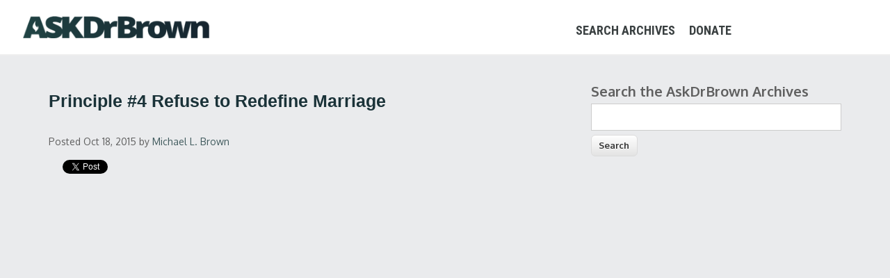

--- FILE ---
content_type: text/html; charset=utf-8
request_url: https://archive.askdrbrown.org/library/principle-4-refuse-redefine-marriage?page=6
body_size: 6702
content:
<!DOCTYPE html>
<html lang="en" dir="ltr"
  xmlns:og="http://ogp.me/ns#"
  xmlns:content="http://purl.org/rss/1.0/modules/content/"
  xmlns:dc="http://purl.org/dc/terms/"
  xmlns:foaf="http://xmlns.com/foaf/0.1/"
  xmlns:rdfs="http://www.w3.org/2000/01/rdf-schema#"
  xmlns:sioc="http://rdfs.org/sioc/ns#"
  xmlns:sioct="http://rdfs.org/sioc/types#"
  xmlns:skos="http://www.w3.org/2004/02/skos/core#"
  xmlns:xsd="http://www.w3.org/2001/XMLSchema#">
<head>
<meta charset="utf-8" />
<meta name="viewport" content="width=device-width, initial-scale=1, maximum-scale=1" />
<link rel="shortcut icon" href="https://archive.askdrbrown.org/library/sites/default/files/microphonehot_1.png" type="image/png" />
<meta name="description" content="Dr. Brown explains how redefining marriage renders it meaningless, because of which he calls on committed followers of Jesus to refuse to redefine marriage." />
<link rel="canonical" href="https://archive.askdrbrown.org/library/principle-4-refuse-redefine-marriage" />
<link rel="shortlink" href="https://archive.askdrbrown.org/library/node/718" />
<meta property="og:site_name" content="Ask Dr. Brown" />
<meta property="og:type" content="article" />
<meta property="og:url" content="https://archive.askdrbrown.org/library/principle-4-refuse-redefine-marriage" />
<meta property="og:title" content="Principle #4 Refuse to Redefine Marriage" />
<meta property="og:description" content="Dr. Brown explains how redefining marriage renders it meaningless, because of which he calls on committed followers of Jesus to refuse to redefine marriage." />
<meta property="og:updated_time" content="2016-04-14T17:54:28-05:00" />
<meta name="twitter:card" content="summary" />
<meta name="twitter:site" content="@DrMichaelLBrown" />
<meta name="twitter:creator" content="@DrMichaelLBrown" />
<meta name="twitter:url" content="https://archive.askdrbrown.org/library/principle-4-refuse-redefine-marriage" />
<meta name="twitter:title" content="Principle #4 Refuse to Redefine Marriage" />
<meta property="article:publisher" content="https://www.facebook.com/AskDrBrown/" />
<meta property="article:published_time" content="2015-10-18T14:14:15-05:00" />
<meta property="article:modified_time" content="2016-04-14T17:54:28-05:00" />
<meta name="robots" content="noindex,follow" />
<title>Principle #4 Refuse to Redefine Marriage | Ask Dr. Brown</title>
<link type="text/css" rel="stylesheet" href="https://archive.askdrbrown.org/library/sites/default/files/css/css_UrQBbM93eb1K3u73b2Wgks2hD2sr_FeNOU_hR9SJMJY.css" media="all" />
<link type="text/css" rel="stylesheet" href="https://archive.askdrbrown.org/library/sites/default/files/css/css_JMkcqtHXGrxt4G72mr50Jn9IemNhcVxwQZ4r5-1GGv4.css" media="all" />
<link type="text/css" rel="stylesheet" href="https://archive.askdrbrown.org/library/sites/default/files/css/css_OAgl28RkZRGaD5jlx9pw_lmpUfsD8_4Fc7yvLVpbkdw.css" media="all" />
<link type="text/css" rel="stylesheet" href="https://archive.askdrbrown.org/library/sites/default/files/css/css_H-jWGRkfmpA5-lQFmzfurys8Ay04E7bqRuIgauzXr1U.css" media="all" />
<script type="text/javascript" src="https://archive.askdrbrown.org/library/sites/default/files/js/js_YD9ro0PAqY25gGWrTki6TjRUG8TdokmmxjfqpNNfzVU.js"></script>
<script type="text/javascript" src="https://archive.askdrbrown.org/library/sites/default/files/js/js_COMsmDyrY9mzVU28X2uGvF4Ba3vd5eTo5xEO7dvCUZM.js"></script>
<script type="text/javascript" src="https://archive.askdrbrown.org/library/sites/default/files/js/js_38dYfT5tBcNRDpGLvmZst3EvwIKHRrNMAUPl_CmZHoU.js"></script>
<script type="text/javascript">
<!--//--><![CDATA[//><!--
jQuery.extend(Drupal.settings, {"basePath":"\/library\/","pathPrefix":"","setHasJsCookie":0,"ajaxPageState":{"theme":"nexus","theme_token":"bHyWawPC9r7Kc7LXKXzcvhpxzFdQs1mGfO5qIP11BKA","js":{"sites\/all\/modules\/block_refresh\/js\/block_refresh.js":1,"misc\/jquery.js":1,"misc\/jquery-extend-3.4.0.js":1,"misc\/jquery-html-prefilter-3.5.0-backport.js":1,"misc\/jquery.once.js":1,"misc\/drupal.js":1,"sites\/all\/modules\/comment_notify\/comment_notify.js":1,"sites\/all\/themes\/nexus\/js\/bootstrap.min.js":1,"sites\/all\/themes\/nexus\/js\/superfish.js":1,"sites\/all\/themes\/nexus\/js\/mobilemenu.js":1,"sites\/all\/themes\/nexus\/js\/custom.js":1},"css":{"modules\/system\/system.base.css":1,"modules\/system\/system.menus.css":1,"modules\/system\/system.messages.css":1,"modules\/system\/system.theme.css":1,"sites\/all\/modules\/comment_notify\/comment_notify.css":1,"modules\/comment\/comment.css":1,"sites\/all\/modules\/date\/date_api\/date.css":1,"sites\/all\/modules\/date\/date_popup\/themes\/datepicker.1.7.css":1,"modules\/field\/theme\/field.css":1,"sites\/all\/modules\/logintoboggan\/logintoboggan.css":1,"modules\/node\/node.css":1,"modules\/search\/search.css":1,"modules\/user\/user.css":1,"sites\/all\/modules\/views\/css\/views.css":1,"sites\/all\/modules\/block_refresh\/css\/block_refresh.css":1,"sites\/all\/modules\/ctools\/css\/ctools.css":1,"sites\/all\/themes\/nexus\/css\/bootstrap.min.css":1,"sites\/all\/themes\/nexus\/css\/flexslider.css":1,"sites\/all\/themes\/nexus\/style.css":1}},"block_refresh":{"settings":{"block-views-chatviews-block-2":{"element":"block-views-chatviews-block-2","auto":1,"manual":0,"init":0,"arguments":1,"panels":0,"timer":"3","block":{"block":"views","delta":"chatviews-block_2"},"bypass_page_cache":0,"bypass_external_cache":""}},"args":["node","718"],"query":"?page=6"}});
//--><!]]>
</script>
<!--[if lt IE 9]><script src="/library/sites/all/themes/nexus/js/html5.js"></script><![endif]-->

<!-- Google tag (gtag.js) -->
<script async src="https://www.googletagmanager.com/gtag/js?id=G-0DRR0X6C15"></script>
<script>
  window.dataLayer = window.dataLayer || [];
  function gtag(){dataLayer.push(arguments);}
  gtag('js', new Date());

  gtag('config', 'G-0DRR0X6C15');
</script>
<!-- End Google tag (gtag.js) -->

<!-- Facebook Pixel Code -->
<script>
  !function(f,b,e,v,n,t,s)
  {if(f.fbq)return;n=f.fbq=function(){n.callMethod?
  n.callMethod.apply(n,arguments):n.queue.push(arguments)};
  if(!f._fbq)f._fbq=n;n.push=n;n.loaded=!0;n.version='2.0';
  n.queue=[];t=b.createElement(e);t.async=!0;
  t.src=v;s=b.getElementsByTagName(e)[0];
  s.parentNode.insertBefore(t,s)}(window, document,'script',
  'https://connect.facebook.net/en_US/fbevents.js');
  fbq('init', '1594781347337156');
  fbq('track', 'PageView');
</script>
<noscript><img height="1" width="1" style="display:none"
  src="https://www.facebook.com/tr?id=1594781347337156&ev=PageView&noscript=1"
/></noscript>
<!-- End Facebook Pixel Code -->

</head>
<body class="html not-front not-logged-in one-sidebar sidebar-first page-node page-node- page-node-718 node-type-zvideo">
    <div id="page">
  <header id="masthead" class="site-header" role="banner">
    <div class="row">
      <div id="logo" class="site-branding zzlogo">
        <div id="site-logo"><a href="http://askdrbrown.org/" title="Ask Dr. Brown">
          <img class="bottom" src="/library/images/adblogo1.png" alt="Ask Dr. Brown" /></a></div>        <h1 id="site-title">
          <a href="/library/" title="Home"></a>
        </h1>
      </div>
      <div class="col-sm-6 mainmenu">
        <div class="mobilenavi"></div>
        <nav id="navigation" role="navigation">
          <div id="main-menu">
            <ul class="menu"><li class="first leaf"><a href="https://archive.askdrbrown.org/library/">Search Archives</a></li>
<li class="last leaf"><a href="https://askdrbrown.org/donate-one-time">Donate</a></li>
</ul>          </div>
        </nav>
      </div>
    </div>
  </header>


  
  
  
    <div id="main-content">
    <div class="container"> 
      <div class="row">
                <div id="primary" class="content-area col-sm-8">
          <section id="content" role="main" class="clearfix">
                                                <div id="content-wrap">
                            <h1 class="page-title">Principle #4 Refuse to Redefine Marriage</h1>                                                                      <div class="region region-content">
  <div id="block-system-main" class="block block-system">

      
  <div class="content">
                        <span property="dc:title" content="Principle #4 Refuse to Redefine Marriage" class="rdf-meta element-hidden"></span><span property="sioc:num_replies" content="0" datatype="xsd:integer" class="rdf-meta element-hidden"></span>  
      
    
  <div class="content">
    <div class="view view-socialblock view-id-socialblock view-display-id-entity_view_1 view-dom-id-73a073afb8b50882c563a0718e3afaa4">
      
  
  
  
      <div class="view-content">
        <div class="views-row views-row-1 views-row-odd views-row-first views-row-last">
      
  <div class="views-field views-field-created">        <span class="field-content"><small><i>Posted Oct 18, 2015</i> by <a href="/library/users/michael-l-brown" title="View user profile." class="username" xml:lang="" about="/library/users/michael-l-brown" typeof="sioc:UserAccount" property="foaf:name" datatype="">Michael L. Brown</a></small></span>  </div>  </div>
    </div>
  
  
  
  
      <div class="view-footer">
      <div class="socialbuttons">

<div  class="fb-like" data-href="https://archive.askdrbrown.org/library/principle-4-refuse-redefine-marriage" data-send="true" data-layout="button_count" data-width="450" data-show-faces="false"></div>
</div>
<div class="twitterbutton">
<a href="https://twitter.com/share" class="twitter-share-button">Tweet</a><script>!function(d,s,id){var js,fjs=d.getElementsByTagName(s)[0],p=/^http:/.test(d.location)?'http':'https';if(!d.getElementById(id)){js=d.createElement(s);js.id=id;js.src=p+'://platform.twitter.com/widgets.js';fjs.parentNode.insertBefore(js,fjs);}}(document, 'script', 'twitter-wjs');</script>
</div>
<div class="twitterbutton">
<script src="https://apis.google.com/js/platform.js"></script>
<div class="g-ytsubscribe" data-channel="AskDrBrownVideos" data-layout="default" data-count="default"></div>    </div>
  
  
</div> <div class="field field-name-body field-type-text-with-summary field-label-hidden"><div class="field-items"><div class="field-item even" property="content:encoded"><div class="video-container">
<iframe width="854" height="480" src="https://www.youtube.com/embed/0MoVsSAskcg" frameborder="0" allowfullscreen=""></iframe></div>
<p><br /></p>
<p>Dr. Brown explains how redefining marriage renders it meaningless, because of which he calls on committed followers of Jesus to refuse to redefine marriage.</p>
</div></div></div><div class="field field-name-field-tags field-type-taxonomy-term-reference field-label-above"><div class="field-label">Topic:&nbsp;</div><div class="field-items"><div class="field-item even"><a href="/library/spiritualgrowth" typeof="skos:Concept" property="rdfs:label skos:prefLabel" datatype="">Spiritual Growth</a></div></div></div>  </div>

      <footer>
          </footer>
  
    </div>
  
</div> <!-- /.block -->
<div id="block-views-medialibview-block" class="block block-views">

      
  <div class="content">
    <div class="view view-medialibview view-id-medialibview view-display-id-block view-dom-id-8ed8e4fbd4c34d3fad0c6e60913914ad">
            <div class="view-header">
      <style>
#some-div {white-space:normal;}
</style>
<hr />
<strong>Latest Videos</strong>    </div>
  
  
  
      <div class="view-content">
      <table class="views-view-grid cols-3">
  
  <tbody>
          <tr  class="row-1 row-first">
                  <td  class="col-1 col-first">
              
  <div class="views-field views-field-nid">        <span class="field-content"><div id="some-div">
<a href="/library/rabbi-shmuley-wrong-about-jesus-and-atonement"><img typeof="foaf:Image" src="https://archive.askdrbrown.org/library/sites/default/files/styles/medium/public/Rabbi%20Shmuley%20Is%20Wrong%20About%20Jesus%20and%20Atonement%20THUMB.jpg?itok=Ilr9xZS1" width="150" height="80" alt="" /></a><br>
  <span id="some-element"><a href="/library/rabbi-shmuley-wrong-about-jesus-and-atonement">Rabbi Shmuley Is Wrong About...</a>
  </span></a>
</div>
</span>  </div>          </td>
                  <td  class="col-2">
              
  <div class="views-field views-field-nid">        <span class="field-content"><div id="some-div">
<a href="/library/black-christian-leader-speaks-about-civil-righteousness"><img typeof="foaf:Image" src="https://archive.askdrbrown.org/library/sites/default/files/styles/medium/public/etrN7n6EbnM-HD.jpg?itok=0K1H_j_Z" width="150" height="80" alt="" /></a><br>
  <span id="some-element"><a href="/library/black-christian-leader-speaks-about-civil-righteousness">A Black Christian Leader...</a>
  </span></a>
</div>
</span>  </div>          </td>
                  <td  class="col-3 col-last">
              
  <div class="views-field views-field-nid">        <span class="field-content"><div id="some-div">
<a href="/library/where-do-replacement-theology-and-amillennialism-intersect"><img typeof="foaf:Image" src="https://archive.askdrbrown.org/library/sites/default/files/styles/medium/public/3KxZVsKsZQg-HD.jpg?itok=mGEkD5Ec" width="150" height="80" alt="" /></a><br>
  <span id="some-element"><a href="/library/where-do-replacement-theology-and-amillennialism-intersect">Where Do Replacement Theology...</a>
  </span></a>
</div>
</span>  </div>          </td>
              </tr>
          <tr  class="row-2">
                  <td  class="col-1 col-first">
              
  <div class="views-field views-field-nid">        <span class="field-content"><div id="some-div">
<a href="/library/can-you-be-trans-and-christian"><img typeof="foaf:Image" src="https://archive.askdrbrown.org/library/sites/default/files/styles/medium/public/11sDEBbAPFE-HD.jpg?itok=oeBYQGB6" width="150" height="80" alt="" /></a><br>
  <span id="some-element"><a href="/library/can-you-be-trans-and-christian">Can You Be Trans and...</a>
  </span></a>
</div>
</span>  </div>          </td>
                  <td  class="col-2">
              
  <div class="views-field views-field-nid">        <span class="field-content"><div id="some-div">
<a href="/library/dr-brown-explains-his-eschatology"><img typeof="foaf:Image" src="https://archive.askdrbrown.org/library/sites/default/files/styles/medium/public/HX6sikWs04o-HD.jpg?itok=F_CZZs2T" width="150" height="80" alt="" /></a><br>
  <span id="some-element"><a href="/library/dr-brown-explains-his-eschatology">Dr. Brown Explains His...</a>
  </span></a>
</div>
</span>  </div>          </td>
                  <td  class="col-3 col-last">
              
  <div class="views-field views-field-nid">        <span class="field-content"><div id="some-div">
<a href="/library/grammar-and-math-are-racist"><img typeof="foaf:Image" src="https://archive.askdrbrown.org/library/sites/default/files/styles/medium/public/tk5143M_-2A-HD.jpg?itok=4BDpGmvn" width="150" height="80" alt="" /></a><br>
  <span id="some-element"><a href="/library/grammar-and-math-are-racist">Grammar and Math Are Racist?</a>
  </span></a>
</div>
</span>  </div>          </td>
              </tr>
          <tr  class="row-3">
                  <td  class="col-1 col-first">
              
  <div class="views-field views-field-nid">        <span class="field-content"><div id="some-div">
<a href="/library/strength-out-weakness-salvation-israel"><img typeof="foaf:Image" src="https://archive.askdrbrown.org/library/sites/default/files/styles/medium/public/Israel-thumb%20%281%29.jpg?itok=ZW0sTxd0" width="150" height="80" alt="" /></a><br>
  <span id="some-element"><a href="/library/strength-out-weakness-salvation-israel">Strength Out Of Weakness: The...</a>
  </span></a>
</div>
</span>  </div>          </td>
                  <td  class="col-2">
              
  <div class="views-field views-field-nid">        <span class="field-content"><div id="some-div">
<a href="/library/looting-reparations"><img typeof="foaf:Image" src="https://archive.askdrbrown.org/library/sites/default/files/styles/medium/public/Looting%20is%20Reparations%20THUMB.jpg?itok=dvqDpS-s" width="150" height="80" alt="" /></a><br>
  <span id="some-element"><a href="/library/looting-reparations">Looting is Reparations?</a>
  </span></a>
</div>
</span>  </div>          </td>
                  <td  class="col-3 col-last">
              
  <div class="views-field views-field-nid">        <span class="field-content"><div id="some-div">
<a href="/library/are-you-danger-losing-your-salvation"><img typeof="foaf:Image" src="https://archive.askdrbrown.org/library/sites/default/files/styles/medium/public/02%20-%20Are%20You%20in%20Danger%20of%20Losing%20Your%20Salvation%20THUMB.png?itok=myRDGpJQ" width="150" height="80" alt="" /></a><br>
  <span id="some-element"><a href="/library/are-you-danger-losing-your-salvation">Are You In Danger of Losing...</a>
  </span></a>
</div>
</span>  </div>          </td>
              </tr>
          <tr  class="row-4">
                  <td  class="col-1 col-first">
              
  <div class="views-field views-field-nid">        <span class="field-content"><div id="some-div">
<a href="/library/honor-your-father-and-mother"><img typeof="foaf:Image" src="https://archive.askdrbrown.org/library/sites/default/files/styles/medium/public/16%20-%20Honor%20Your%20Father%20and%20Mother%20THUMB.png?itok=DVslNYIK" width="150" height="80" alt="" /></a><br>
  <span id="some-element"><a href="/library/honor-your-father-and-mother">Honor Your Father and Mother</a>
  </span></a>
</div>
</span>  </div>          </td>
                  <td  class="col-2">
              
  <div class="views-field views-field-nid">        <span class="field-content"><div id="some-div">
<a href="/library/why-im-not-king-james-only"><img typeof="foaf:Image" src="https://archive.askdrbrown.org/library/sites/default/files/styles/medium/public/01%20-%20Why%20I%27m%20Not%20King%20James%20Only%20THUMB.png?itok=rjCNxlmR" width="150" height="80" alt="" /></a><br>
  <span id="some-element"><a href="/library/why-im-not-king-james-only">Why I&#039;m Not King James...</a>
  </span></a>
</div>
</span>  </div>          </td>
                  <td  class="col-3 col-last">
              
  <div class="views-field views-field-nid">        <span class="field-content"><div id="some-div">
<a href="/library/can-jew-stop-being-jewish"><img typeof="foaf:Image" src="https://archive.askdrbrown.org/library/sites/default/files/styles/medium/public/adWy2Fo0CPo-HD.jpg?itok=ORH4Y8t0" width="150" height="80" alt="" /></a><br>
  <span id="some-element"><a href="/library/can-jew-stop-being-jewish">Can a Jew Stop Being Jewish?</a>
  </span></a>
</div>
</span>  </div>          </td>
              </tr>
          <tr  class="row-5">
                  <td  class="col-1 col-first">
              
  <div class="views-field views-field-nid">        <span class="field-content"><div id="some-div">
<a href="/library/must-christians-be-pacifists"><img typeof="foaf:Image" src="https://archive.askdrbrown.org/library/sites/default/files/styles/medium/public/tsoNwVwPwkY-HD.jpg?itok=nSaCXWua" width="150" height="80" alt="" /></a><br>
  <span id="some-element"><a href="/library/must-christians-be-pacifists">Must Christians be Pacifists?</a>
  </span></a>
</div>
</span>  </div>          </td>
                  <td  class="col-2">
              
  <div class="views-field views-field-nid">        <span class="field-content"><div id="some-div">
<a href="/library/beware-hyper-critics"><img typeof="foaf:Image" src="https://archive.askdrbrown.org/library/sites/default/files/styles/medium/public/qLtSS-DxGkU-HD.jpg?itok=9Y3pI5Dv" width="150" height="80" alt="" /></a><br>
  <span id="some-element"><a href="/library/beware-hyper-critics">Beware the Hyper-Critics</a>
  </span></a>
</div>
</span>  </div>          </td>
                  <td  class="col-3 col-last">
              
  <div class="views-field views-field-nid">        <span class="field-content"><div id="some-div">
<a href="/library/man-who-refused-salute-hitler"><img typeof="foaf:Image" src="https://archive.askdrbrown.org/library/sites/default/files/styles/medium/public/THUMB-Hitler-Salute%20%281%29.jpg?itok=GukC1aiK" width="150" height="80" alt="" /></a><br>
  <span id="some-element"><a href="/library/man-who-refused-salute-hitler">The Man Who Refused to Salute...</a>
  </span></a>
</div>
</span>  </div>          </td>
              </tr>
          <tr  class="row-6">
                  <td  class="col-1 col-first">
              
  <div class="views-field views-field-nid">        <span class="field-content"><div id="some-div">
<a href="/library/what-jewish-birthright"><img typeof="foaf:Image" src="https://archive.askdrbrown.org/library/sites/default/files/styles/medium/public/THUMB2-What-is-Jewish-Birthright_.jpg?itok=PFco3zTC" width="150" height="80" alt="" /></a><br>
  <span id="some-element"><a href="/library/what-jewish-birthright">What is Jewish Birthright?</a>
  </span></a>
</div>
</span>  </div>          </td>
                  <td  class="col-2">
              
  <div class="views-field views-field-nid">        <span class="field-content"><div id="some-div">
<a href="/library/we-boast-lord-not-ourselves"><img typeof="foaf:Image" src="https://archive.askdrbrown.org/library/sites/default/files/styles/medium/public/Xh2NZ8KSB-c-HD.jpg?itok=acpYMxHd" width="150" height="80" alt="" /></a><br>
  <span id="some-element"><a href="/library/we-boast-lord-not-ourselves">We Boast in the Lord, Not in...</a>
  </span></a>
</div>
</span>  </div>          </td>
                  <td  class="col-3 col-last">
              
  <div class="views-field views-field-nid">        <span class="field-content"><div id="some-div">
<a href="/library/rabbi-right-about-covid-19-and-divine-judgement"><img typeof="foaf:Image" src="https://archive.askdrbrown.org/library/sites/default/files/styles/medium/public/Rabbi%20and%20Covid%20THUMB.jpg?itok=u0vqsum2" width="150" height="80" alt="" /></a><br>
  <span id="some-element"><a href="/library/rabbi-right-about-covid-19-and-divine-judgement">Is This Rabbi Right About...</a>
  </span></a>
</div>
</span>  </div>          </td>
              </tr>
          <tr  class="row-7 row-last">
                  <td  class="col-1 col-first">
              
  <div class="views-field views-field-nid">        <span class="field-content"><div id="some-div">
<a href="/library/time-stop-sniping-each-other-friendly-fire"><img typeof="foaf:Image" src="https://archive.askdrbrown.org/library/sites/default/files/styles/medium/public/SNIPE-THUMB.jpg?itok=zF_FOdgk" width="150" height="80" alt="" /></a><br>
  <span id="some-element"><a href="/library/time-stop-sniping-each-other-friendly-fire">Time to Stop Sniping at Each...</a>
  </span></a>
</div>
</span>  </div>          </td>
                  <td  class="col-2">
              
  <div class="views-field views-field-nid">        <span class="field-content"><div id="some-div">
<a href="/library/what-transubstantiation"><img typeof="foaf:Image" src="https://archive.askdrbrown.org/library/sites/default/files/styles/medium/public/IGWwPGVmPzI-HD.jpg?itok=urjzwmuF" width="150" height="80" alt="" /></a><br>
  <span id="some-element"><a href="/library/what-transubstantiation">What Is Transubstantiation?</a>
  </span></a>
</div>
</span>  </div>          </td>
                  <td  class="col-3 col-last">
              
  <div class="views-field views-field-nid">        <span class="field-content"><div id="some-div">
<a href="/library/one-human-race"><img typeof="foaf:Image" src="https://archive.askdrbrown.org/library/sites/default/files/styles/medium/public/One%20Human%20Race%20THUMB.jpg?itok=if9HG4pe" width="150" height="80" alt="" /></a><br>
  <span id="some-element"><a href="/library/one-human-race">One Human Race</a>
  </span></a>
</div>
</span>  </div>          </td>
              </tr>
      </tbody>
</table>
    </div>
  
      <h2 class="element-invisible">Pages</h2><div class="item-list"><ul class="pager"><li class="pager-first first"><a title="Go to first page" href="/library/principle-4-refuse-redefine-marriage">« first</a></li>
<li class="pager-previous"><a title="Go to previous page" href="/library/principle-4-refuse-redefine-marriage?page=5">‹ previous</a></li>
<li class="pager-ellipsis">…</li>
<li class="pager-item"><a title="Go to page 3" href="/library/principle-4-refuse-redefine-marriage?page=2">3</a></li>
<li class="pager-item"><a title="Go to page 4" href="/library/principle-4-refuse-redefine-marriage?page=3">4</a></li>
<li class="pager-item"><a title="Go to page 5" href="/library/principle-4-refuse-redefine-marriage?page=4">5</a></li>
<li class="pager-item"><a title="Go to page 6" href="/library/principle-4-refuse-redefine-marriage?page=5">6</a></li>
<li class="pager-current">7</li>
<li class="pager-item"><a title="Go to page 8" href="/library/principle-4-refuse-redefine-marriage?page=7">8</a></li>
<li class="pager-item"><a title="Go to page 9" href="/library/principle-4-refuse-redefine-marriage?page=8">9</a></li>
<li class="pager-item"><a title="Go to page 10" href="/library/principle-4-refuse-redefine-marriage?page=9">10</a></li>
<li class="pager-item"><a title="Go to page 11" href="/library/principle-4-refuse-redefine-marriage?page=10">11</a></li>
<li class="pager-ellipsis">…</li>
<li class="pager-next"><a title="Go to next page" href="/library/principle-4-refuse-redefine-marriage?page=7">next ›</a></li>
<li class="pager-last last"><a title="Go to last page" href="/library/principle-4-refuse-redefine-marriage?page=62">last »</a></li>
</ul></div>  
  
  
  
  
</div>  </div>
  
</div> <!-- /.block -->
</div>
 <!-- /.region -->
            </div>
          </section>
        </div>
                  <aside id="sidebar" class="col-sm-4" role="complementary">
           <div class="region region-sidebar-first">
  <div id="block-block-8" class="block block-block">

      
  <div class="content">
    <div class="content">
<form action="/library/" method="post" id="search-block-form" accept-charset="UTF-8">
<div>
<div class="container-inline">
<h2 class="element-invisible">Search form</h2>
<div class="form-item form-type-textfield form-item-search-block-form">
  <label for="edit-search-block-form--2" style="font-size: 20px;">Search the AskDrBrown Archives</label><br />
 <input title="Enter the terms you wish to search for." type="text" id="edit-search-block-form--2" name="search_block_form" value="" size="15" maxlength="128" class="form-text" style="width: 100%;" />
</div>
<div class="form-actions form-wrapper" id="edit-actions"><input type="submit" id="edit-submit" name="op" value="Search" class="form-submit" /></div>
<p><input type="hidden" name="form_build_id" value="form-0edNO2DrtdIW-jziYXqs1-rVrzg6Iz8wTkIND8bExkw" /><br />
<input type="hidden" name="form_token" value="5hqFmogAeXbePO2NdfUOMgYSw6bf5IxZGdKguDeVVPw" /><br />
<input type="hidden" name="form_id" value="search_block_form" />
</p></div>
</div>
</form>
</div>
  </div>
  
</div> <!-- /.block -->
</div>
 <!-- /.region -->
          </aside> 
              </div>
    </div>
  </div>

      <div id="footer-block">
      <div class="container">
        <div class="row">
          <div class="col-sm-12">
            <div class="region region-footer">
  <div id="block-block-4" class="block block-block">

      
  <div class="content">
    <h2>Help Us Spread the Word!</h2>
<div class="socialbuttons">
<div id="fb-root"></div>
<script>
<!--//--><![CDATA[// ><!--
(function(d, s, id) {
  var js, fjs = d.getElementsByTagName(s)[0];
  if (d.getElementById(id)) return;
  js = d.createElement(s); js.id = id;
  js.src = "//connect.facebook.net/en_US/all.js#xfbml=1&appId=163125277101911";
  fjs.parentNode.insertBefore(js, fjs);
}(document, 'script', 'facebook-jssdk'));
//--><!]]>
</script></div>
<div class="fb-like" data-href="&lt;?php print $current_url = 'https://' .$_SERVER['HTTP_HOST'] .$_SERVER['REQUEST_URI']; ?&gt;" data-send="true" data-layout="button_count" data-width="450" data-show-faces="false"></div>

<div class="twitterbutton">
<a href="https://twitter.com/share" class="twitter-share-button" rel="nofollow">Tweet</a>
<script>
<!--//--><![CDATA[// ><!--
!function(d,s,id){var js,fjs=d.getElementsByTagName(s)[0],p=/^http:/.test(d.location)?'http':'https';if(!d.getElementById(id)){js=d.createElement(s);js.id=id;js.src=p+'://platform.twitter.com/widgets.js';fjs.parentNode.insertBefore(js,fjs);}}(document, 'script', 'twitter-wjs');
//--><!]]>
</script></div>
  </div>
  
</div> <!-- /.block -->
</div>
 <!-- /.region -->
          </div>
        </div>
      </div>
    </div>
  
  
  <footer id="colophon" class="site-footer" role="contentinfo">
    <div class="container">
      <div class="row">
        <div class="fcred col-sm-12">
          Copyright &copy; 2025, <a href="http://askdrbrown.org/">AskDrBrown Ministries</a> | <a href="https://askdrbrown.org/privacy">Privacy Policy</a>
        </div>
      </div>
    </div>
  </div>
</div>  <script type="text/javascript" src="https://archive.askdrbrown.org/library/sites/default/files/js/js_Z7V5r3e07DLgphu5J22FpwStC8vz_wqG2sMMRFsufbI.js"></script>
<script defer src="https://static.cloudflareinsights.com/beacon.min.js/vcd15cbe7772f49c399c6a5babf22c1241717689176015" integrity="sha512-ZpsOmlRQV6y907TI0dKBHq9Md29nnaEIPlkf84rnaERnq6zvWvPUqr2ft8M1aS28oN72PdrCzSjY4U6VaAw1EQ==" data-cf-beacon='{"version":"2024.11.0","token":"24f0822b495c467eb9a76fb1c6960edb","r":1,"server_timing":{"name":{"cfCacheStatus":true,"cfEdge":true,"cfExtPri":true,"cfL4":true,"cfOrigin":true,"cfSpeedBrain":true},"location_startswith":null}}' crossorigin="anonymous"></script>
</body>
</html>

--- FILE ---
content_type: text/html; charset=utf-8
request_url: https://accounts.google.com/o/oauth2/postmessageRelay?parent=https%3A%2F%2Farchive.askdrbrown.org&jsh=m%3B%2F_%2Fscs%2Fabc-static%2F_%2Fjs%2Fk%3Dgapi.lb.en.OE6tiwO4KJo.O%2Fd%3D1%2Frs%3DAHpOoo_Itz6IAL6GO-n8kgAepm47TBsg1Q%2Fm%3D__features__
body_size: 160
content:
<!DOCTYPE html><html><head><title></title><meta http-equiv="content-type" content="text/html; charset=utf-8"><meta http-equiv="X-UA-Compatible" content="IE=edge"><meta name="viewport" content="width=device-width, initial-scale=1, minimum-scale=1, maximum-scale=1, user-scalable=0"><script src='https://ssl.gstatic.com/accounts/o/2580342461-postmessagerelay.js' nonce="dA5kOYgUd6uTlvzPXuqiOg"></script></head><body><script type="text/javascript" src="https://apis.google.com/js/rpc:shindig_random.js?onload=init" nonce="dA5kOYgUd6uTlvzPXuqiOg"></script></body></html>